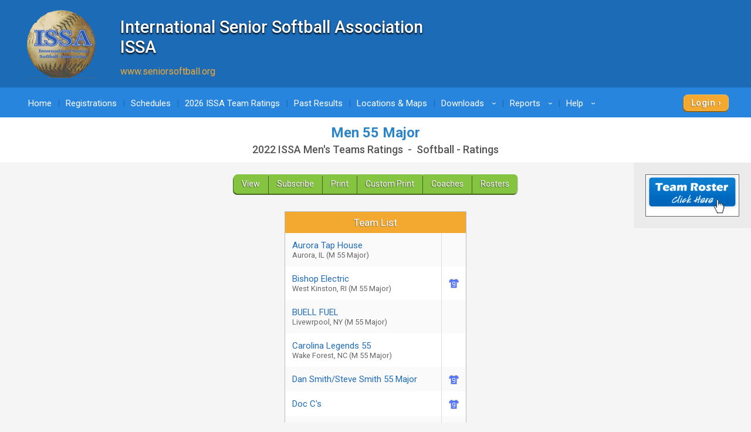

--- FILE ---
content_type: text/html; charset=utf-8
request_url: https://www.google.com/recaptcha/api2/anchor?ar=1&k=6LdtuqgUAAAAAPMNb225nn76u4Z3cxbGtvtQral4&co=aHR0cHM6Ly93d3cucXVpY2tzY29yZXMuY29tOjQ0Mw..&hl=en&v=PoyoqOPhxBO7pBk68S4YbpHZ&size=invisible&anchor-ms=20000&execute-ms=30000&cb=2cpzm6li50hc
body_size: 48669
content:
<!DOCTYPE HTML><html dir="ltr" lang="en"><head><meta http-equiv="Content-Type" content="text/html; charset=UTF-8">
<meta http-equiv="X-UA-Compatible" content="IE=edge">
<title>reCAPTCHA</title>
<style type="text/css">
/* cyrillic-ext */
@font-face {
  font-family: 'Roboto';
  font-style: normal;
  font-weight: 400;
  font-stretch: 100%;
  src: url(//fonts.gstatic.com/s/roboto/v48/KFO7CnqEu92Fr1ME7kSn66aGLdTylUAMa3GUBHMdazTgWw.woff2) format('woff2');
  unicode-range: U+0460-052F, U+1C80-1C8A, U+20B4, U+2DE0-2DFF, U+A640-A69F, U+FE2E-FE2F;
}
/* cyrillic */
@font-face {
  font-family: 'Roboto';
  font-style: normal;
  font-weight: 400;
  font-stretch: 100%;
  src: url(//fonts.gstatic.com/s/roboto/v48/KFO7CnqEu92Fr1ME7kSn66aGLdTylUAMa3iUBHMdazTgWw.woff2) format('woff2');
  unicode-range: U+0301, U+0400-045F, U+0490-0491, U+04B0-04B1, U+2116;
}
/* greek-ext */
@font-face {
  font-family: 'Roboto';
  font-style: normal;
  font-weight: 400;
  font-stretch: 100%;
  src: url(//fonts.gstatic.com/s/roboto/v48/KFO7CnqEu92Fr1ME7kSn66aGLdTylUAMa3CUBHMdazTgWw.woff2) format('woff2');
  unicode-range: U+1F00-1FFF;
}
/* greek */
@font-face {
  font-family: 'Roboto';
  font-style: normal;
  font-weight: 400;
  font-stretch: 100%;
  src: url(//fonts.gstatic.com/s/roboto/v48/KFO7CnqEu92Fr1ME7kSn66aGLdTylUAMa3-UBHMdazTgWw.woff2) format('woff2');
  unicode-range: U+0370-0377, U+037A-037F, U+0384-038A, U+038C, U+038E-03A1, U+03A3-03FF;
}
/* math */
@font-face {
  font-family: 'Roboto';
  font-style: normal;
  font-weight: 400;
  font-stretch: 100%;
  src: url(//fonts.gstatic.com/s/roboto/v48/KFO7CnqEu92Fr1ME7kSn66aGLdTylUAMawCUBHMdazTgWw.woff2) format('woff2');
  unicode-range: U+0302-0303, U+0305, U+0307-0308, U+0310, U+0312, U+0315, U+031A, U+0326-0327, U+032C, U+032F-0330, U+0332-0333, U+0338, U+033A, U+0346, U+034D, U+0391-03A1, U+03A3-03A9, U+03B1-03C9, U+03D1, U+03D5-03D6, U+03F0-03F1, U+03F4-03F5, U+2016-2017, U+2034-2038, U+203C, U+2040, U+2043, U+2047, U+2050, U+2057, U+205F, U+2070-2071, U+2074-208E, U+2090-209C, U+20D0-20DC, U+20E1, U+20E5-20EF, U+2100-2112, U+2114-2115, U+2117-2121, U+2123-214F, U+2190, U+2192, U+2194-21AE, U+21B0-21E5, U+21F1-21F2, U+21F4-2211, U+2213-2214, U+2216-22FF, U+2308-230B, U+2310, U+2319, U+231C-2321, U+2336-237A, U+237C, U+2395, U+239B-23B7, U+23D0, U+23DC-23E1, U+2474-2475, U+25AF, U+25B3, U+25B7, U+25BD, U+25C1, U+25CA, U+25CC, U+25FB, U+266D-266F, U+27C0-27FF, U+2900-2AFF, U+2B0E-2B11, U+2B30-2B4C, U+2BFE, U+3030, U+FF5B, U+FF5D, U+1D400-1D7FF, U+1EE00-1EEFF;
}
/* symbols */
@font-face {
  font-family: 'Roboto';
  font-style: normal;
  font-weight: 400;
  font-stretch: 100%;
  src: url(//fonts.gstatic.com/s/roboto/v48/KFO7CnqEu92Fr1ME7kSn66aGLdTylUAMaxKUBHMdazTgWw.woff2) format('woff2');
  unicode-range: U+0001-000C, U+000E-001F, U+007F-009F, U+20DD-20E0, U+20E2-20E4, U+2150-218F, U+2190, U+2192, U+2194-2199, U+21AF, U+21E6-21F0, U+21F3, U+2218-2219, U+2299, U+22C4-22C6, U+2300-243F, U+2440-244A, U+2460-24FF, U+25A0-27BF, U+2800-28FF, U+2921-2922, U+2981, U+29BF, U+29EB, U+2B00-2BFF, U+4DC0-4DFF, U+FFF9-FFFB, U+10140-1018E, U+10190-1019C, U+101A0, U+101D0-101FD, U+102E0-102FB, U+10E60-10E7E, U+1D2C0-1D2D3, U+1D2E0-1D37F, U+1F000-1F0FF, U+1F100-1F1AD, U+1F1E6-1F1FF, U+1F30D-1F30F, U+1F315, U+1F31C, U+1F31E, U+1F320-1F32C, U+1F336, U+1F378, U+1F37D, U+1F382, U+1F393-1F39F, U+1F3A7-1F3A8, U+1F3AC-1F3AF, U+1F3C2, U+1F3C4-1F3C6, U+1F3CA-1F3CE, U+1F3D4-1F3E0, U+1F3ED, U+1F3F1-1F3F3, U+1F3F5-1F3F7, U+1F408, U+1F415, U+1F41F, U+1F426, U+1F43F, U+1F441-1F442, U+1F444, U+1F446-1F449, U+1F44C-1F44E, U+1F453, U+1F46A, U+1F47D, U+1F4A3, U+1F4B0, U+1F4B3, U+1F4B9, U+1F4BB, U+1F4BF, U+1F4C8-1F4CB, U+1F4D6, U+1F4DA, U+1F4DF, U+1F4E3-1F4E6, U+1F4EA-1F4ED, U+1F4F7, U+1F4F9-1F4FB, U+1F4FD-1F4FE, U+1F503, U+1F507-1F50B, U+1F50D, U+1F512-1F513, U+1F53E-1F54A, U+1F54F-1F5FA, U+1F610, U+1F650-1F67F, U+1F687, U+1F68D, U+1F691, U+1F694, U+1F698, U+1F6AD, U+1F6B2, U+1F6B9-1F6BA, U+1F6BC, U+1F6C6-1F6CF, U+1F6D3-1F6D7, U+1F6E0-1F6EA, U+1F6F0-1F6F3, U+1F6F7-1F6FC, U+1F700-1F7FF, U+1F800-1F80B, U+1F810-1F847, U+1F850-1F859, U+1F860-1F887, U+1F890-1F8AD, U+1F8B0-1F8BB, U+1F8C0-1F8C1, U+1F900-1F90B, U+1F93B, U+1F946, U+1F984, U+1F996, U+1F9E9, U+1FA00-1FA6F, U+1FA70-1FA7C, U+1FA80-1FA89, U+1FA8F-1FAC6, U+1FACE-1FADC, U+1FADF-1FAE9, U+1FAF0-1FAF8, U+1FB00-1FBFF;
}
/* vietnamese */
@font-face {
  font-family: 'Roboto';
  font-style: normal;
  font-weight: 400;
  font-stretch: 100%;
  src: url(//fonts.gstatic.com/s/roboto/v48/KFO7CnqEu92Fr1ME7kSn66aGLdTylUAMa3OUBHMdazTgWw.woff2) format('woff2');
  unicode-range: U+0102-0103, U+0110-0111, U+0128-0129, U+0168-0169, U+01A0-01A1, U+01AF-01B0, U+0300-0301, U+0303-0304, U+0308-0309, U+0323, U+0329, U+1EA0-1EF9, U+20AB;
}
/* latin-ext */
@font-face {
  font-family: 'Roboto';
  font-style: normal;
  font-weight: 400;
  font-stretch: 100%;
  src: url(//fonts.gstatic.com/s/roboto/v48/KFO7CnqEu92Fr1ME7kSn66aGLdTylUAMa3KUBHMdazTgWw.woff2) format('woff2');
  unicode-range: U+0100-02BA, U+02BD-02C5, U+02C7-02CC, U+02CE-02D7, U+02DD-02FF, U+0304, U+0308, U+0329, U+1D00-1DBF, U+1E00-1E9F, U+1EF2-1EFF, U+2020, U+20A0-20AB, U+20AD-20C0, U+2113, U+2C60-2C7F, U+A720-A7FF;
}
/* latin */
@font-face {
  font-family: 'Roboto';
  font-style: normal;
  font-weight: 400;
  font-stretch: 100%;
  src: url(//fonts.gstatic.com/s/roboto/v48/KFO7CnqEu92Fr1ME7kSn66aGLdTylUAMa3yUBHMdazQ.woff2) format('woff2');
  unicode-range: U+0000-00FF, U+0131, U+0152-0153, U+02BB-02BC, U+02C6, U+02DA, U+02DC, U+0304, U+0308, U+0329, U+2000-206F, U+20AC, U+2122, U+2191, U+2193, U+2212, U+2215, U+FEFF, U+FFFD;
}
/* cyrillic-ext */
@font-face {
  font-family: 'Roboto';
  font-style: normal;
  font-weight: 500;
  font-stretch: 100%;
  src: url(//fonts.gstatic.com/s/roboto/v48/KFO7CnqEu92Fr1ME7kSn66aGLdTylUAMa3GUBHMdazTgWw.woff2) format('woff2');
  unicode-range: U+0460-052F, U+1C80-1C8A, U+20B4, U+2DE0-2DFF, U+A640-A69F, U+FE2E-FE2F;
}
/* cyrillic */
@font-face {
  font-family: 'Roboto';
  font-style: normal;
  font-weight: 500;
  font-stretch: 100%;
  src: url(//fonts.gstatic.com/s/roboto/v48/KFO7CnqEu92Fr1ME7kSn66aGLdTylUAMa3iUBHMdazTgWw.woff2) format('woff2');
  unicode-range: U+0301, U+0400-045F, U+0490-0491, U+04B0-04B1, U+2116;
}
/* greek-ext */
@font-face {
  font-family: 'Roboto';
  font-style: normal;
  font-weight: 500;
  font-stretch: 100%;
  src: url(//fonts.gstatic.com/s/roboto/v48/KFO7CnqEu92Fr1ME7kSn66aGLdTylUAMa3CUBHMdazTgWw.woff2) format('woff2');
  unicode-range: U+1F00-1FFF;
}
/* greek */
@font-face {
  font-family: 'Roboto';
  font-style: normal;
  font-weight: 500;
  font-stretch: 100%;
  src: url(//fonts.gstatic.com/s/roboto/v48/KFO7CnqEu92Fr1ME7kSn66aGLdTylUAMa3-UBHMdazTgWw.woff2) format('woff2');
  unicode-range: U+0370-0377, U+037A-037F, U+0384-038A, U+038C, U+038E-03A1, U+03A3-03FF;
}
/* math */
@font-face {
  font-family: 'Roboto';
  font-style: normal;
  font-weight: 500;
  font-stretch: 100%;
  src: url(//fonts.gstatic.com/s/roboto/v48/KFO7CnqEu92Fr1ME7kSn66aGLdTylUAMawCUBHMdazTgWw.woff2) format('woff2');
  unicode-range: U+0302-0303, U+0305, U+0307-0308, U+0310, U+0312, U+0315, U+031A, U+0326-0327, U+032C, U+032F-0330, U+0332-0333, U+0338, U+033A, U+0346, U+034D, U+0391-03A1, U+03A3-03A9, U+03B1-03C9, U+03D1, U+03D5-03D6, U+03F0-03F1, U+03F4-03F5, U+2016-2017, U+2034-2038, U+203C, U+2040, U+2043, U+2047, U+2050, U+2057, U+205F, U+2070-2071, U+2074-208E, U+2090-209C, U+20D0-20DC, U+20E1, U+20E5-20EF, U+2100-2112, U+2114-2115, U+2117-2121, U+2123-214F, U+2190, U+2192, U+2194-21AE, U+21B0-21E5, U+21F1-21F2, U+21F4-2211, U+2213-2214, U+2216-22FF, U+2308-230B, U+2310, U+2319, U+231C-2321, U+2336-237A, U+237C, U+2395, U+239B-23B7, U+23D0, U+23DC-23E1, U+2474-2475, U+25AF, U+25B3, U+25B7, U+25BD, U+25C1, U+25CA, U+25CC, U+25FB, U+266D-266F, U+27C0-27FF, U+2900-2AFF, U+2B0E-2B11, U+2B30-2B4C, U+2BFE, U+3030, U+FF5B, U+FF5D, U+1D400-1D7FF, U+1EE00-1EEFF;
}
/* symbols */
@font-face {
  font-family: 'Roboto';
  font-style: normal;
  font-weight: 500;
  font-stretch: 100%;
  src: url(//fonts.gstatic.com/s/roboto/v48/KFO7CnqEu92Fr1ME7kSn66aGLdTylUAMaxKUBHMdazTgWw.woff2) format('woff2');
  unicode-range: U+0001-000C, U+000E-001F, U+007F-009F, U+20DD-20E0, U+20E2-20E4, U+2150-218F, U+2190, U+2192, U+2194-2199, U+21AF, U+21E6-21F0, U+21F3, U+2218-2219, U+2299, U+22C4-22C6, U+2300-243F, U+2440-244A, U+2460-24FF, U+25A0-27BF, U+2800-28FF, U+2921-2922, U+2981, U+29BF, U+29EB, U+2B00-2BFF, U+4DC0-4DFF, U+FFF9-FFFB, U+10140-1018E, U+10190-1019C, U+101A0, U+101D0-101FD, U+102E0-102FB, U+10E60-10E7E, U+1D2C0-1D2D3, U+1D2E0-1D37F, U+1F000-1F0FF, U+1F100-1F1AD, U+1F1E6-1F1FF, U+1F30D-1F30F, U+1F315, U+1F31C, U+1F31E, U+1F320-1F32C, U+1F336, U+1F378, U+1F37D, U+1F382, U+1F393-1F39F, U+1F3A7-1F3A8, U+1F3AC-1F3AF, U+1F3C2, U+1F3C4-1F3C6, U+1F3CA-1F3CE, U+1F3D4-1F3E0, U+1F3ED, U+1F3F1-1F3F3, U+1F3F5-1F3F7, U+1F408, U+1F415, U+1F41F, U+1F426, U+1F43F, U+1F441-1F442, U+1F444, U+1F446-1F449, U+1F44C-1F44E, U+1F453, U+1F46A, U+1F47D, U+1F4A3, U+1F4B0, U+1F4B3, U+1F4B9, U+1F4BB, U+1F4BF, U+1F4C8-1F4CB, U+1F4D6, U+1F4DA, U+1F4DF, U+1F4E3-1F4E6, U+1F4EA-1F4ED, U+1F4F7, U+1F4F9-1F4FB, U+1F4FD-1F4FE, U+1F503, U+1F507-1F50B, U+1F50D, U+1F512-1F513, U+1F53E-1F54A, U+1F54F-1F5FA, U+1F610, U+1F650-1F67F, U+1F687, U+1F68D, U+1F691, U+1F694, U+1F698, U+1F6AD, U+1F6B2, U+1F6B9-1F6BA, U+1F6BC, U+1F6C6-1F6CF, U+1F6D3-1F6D7, U+1F6E0-1F6EA, U+1F6F0-1F6F3, U+1F6F7-1F6FC, U+1F700-1F7FF, U+1F800-1F80B, U+1F810-1F847, U+1F850-1F859, U+1F860-1F887, U+1F890-1F8AD, U+1F8B0-1F8BB, U+1F8C0-1F8C1, U+1F900-1F90B, U+1F93B, U+1F946, U+1F984, U+1F996, U+1F9E9, U+1FA00-1FA6F, U+1FA70-1FA7C, U+1FA80-1FA89, U+1FA8F-1FAC6, U+1FACE-1FADC, U+1FADF-1FAE9, U+1FAF0-1FAF8, U+1FB00-1FBFF;
}
/* vietnamese */
@font-face {
  font-family: 'Roboto';
  font-style: normal;
  font-weight: 500;
  font-stretch: 100%;
  src: url(//fonts.gstatic.com/s/roboto/v48/KFO7CnqEu92Fr1ME7kSn66aGLdTylUAMa3OUBHMdazTgWw.woff2) format('woff2');
  unicode-range: U+0102-0103, U+0110-0111, U+0128-0129, U+0168-0169, U+01A0-01A1, U+01AF-01B0, U+0300-0301, U+0303-0304, U+0308-0309, U+0323, U+0329, U+1EA0-1EF9, U+20AB;
}
/* latin-ext */
@font-face {
  font-family: 'Roboto';
  font-style: normal;
  font-weight: 500;
  font-stretch: 100%;
  src: url(//fonts.gstatic.com/s/roboto/v48/KFO7CnqEu92Fr1ME7kSn66aGLdTylUAMa3KUBHMdazTgWw.woff2) format('woff2');
  unicode-range: U+0100-02BA, U+02BD-02C5, U+02C7-02CC, U+02CE-02D7, U+02DD-02FF, U+0304, U+0308, U+0329, U+1D00-1DBF, U+1E00-1E9F, U+1EF2-1EFF, U+2020, U+20A0-20AB, U+20AD-20C0, U+2113, U+2C60-2C7F, U+A720-A7FF;
}
/* latin */
@font-face {
  font-family: 'Roboto';
  font-style: normal;
  font-weight: 500;
  font-stretch: 100%;
  src: url(//fonts.gstatic.com/s/roboto/v48/KFO7CnqEu92Fr1ME7kSn66aGLdTylUAMa3yUBHMdazQ.woff2) format('woff2');
  unicode-range: U+0000-00FF, U+0131, U+0152-0153, U+02BB-02BC, U+02C6, U+02DA, U+02DC, U+0304, U+0308, U+0329, U+2000-206F, U+20AC, U+2122, U+2191, U+2193, U+2212, U+2215, U+FEFF, U+FFFD;
}
/* cyrillic-ext */
@font-face {
  font-family: 'Roboto';
  font-style: normal;
  font-weight: 900;
  font-stretch: 100%;
  src: url(//fonts.gstatic.com/s/roboto/v48/KFO7CnqEu92Fr1ME7kSn66aGLdTylUAMa3GUBHMdazTgWw.woff2) format('woff2');
  unicode-range: U+0460-052F, U+1C80-1C8A, U+20B4, U+2DE0-2DFF, U+A640-A69F, U+FE2E-FE2F;
}
/* cyrillic */
@font-face {
  font-family: 'Roboto';
  font-style: normal;
  font-weight: 900;
  font-stretch: 100%;
  src: url(//fonts.gstatic.com/s/roboto/v48/KFO7CnqEu92Fr1ME7kSn66aGLdTylUAMa3iUBHMdazTgWw.woff2) format('woff2');
  unicode-range: U+0301, U+0400-045F, U+0490-0491, U+04B0-04B1, U+2116;
}
/* greek-ext */
@font-face {
  font-family: 'Roboto';
  font-style: normal;
  font-weight: 900;
  font-stretch: 100%;
  src: url(//fonts.gstatic.com/s/roboto/v48/KFO7CnqEu92Fr1ME7kSn66aGLdTylUAMa3CUBHMdazTgWw.woff2) format('woff2');
  unicode-range: U+1F00-1FFF;
}
/* greek */
@font-face {
  font-family: 'Roboto';
  font-style: normal;
  font-weight: 900;
  font-stretch: 100%;
  src: url(//fonts.gstatic.com/s/roboto/v48/KFO7CnqEu92Fr1ME7kSn66aGLdTylUAMa3-UBHMdazTgWw.woff2) format('woff2');
  unicode-range: U+0370-0377, U+037A-037F, U+0384-038A, U+038C, U+038E-03A1, U+03A3-03FF;
}
/* math */
@font-face {
  font-family: 'Roboto';
  font-style: normal;
  font-weight: 900;
  font-stretch: 100%;
  src: url(//fonts.gstatic.com/s/roboto/v48/KFO7CnqEu92Fr1ME7kSn66aGLdTylUAMawCUBHMdazTgWw.woff2) format('woff2');
  unicode-range: U+0302-0303, U+0305, U+0307-0308, U+0310, U+0312, U+0315, U+031A, U+0326-0327, U+032C, U+032F-0330, U+0332-0333, U+0338, U+033A, U+0346, U+034D, U+0391-03A1, U+03A3-03A9, U+03B1-03C9, U+03D1, U+03D5-03D6, U+03F0-03F1, U+03F4-03F5, U+2016-2017, U+2034-2038, U+203C, U+2040, U+2043, U+2047, U+2050, U+2057, U+205F, U+2070-2071, U+2074-208E, U+2090-209C, U+20D0-20DC, U+20E1, U+20E5-20EF, U+2100-2112, U+2114-2115, U+2117-2121, U+2123-214F, U+2190, U+2192, U+2194-21AE, U+21B0-21E5, U+21F1-21F2, U+21F4-2211, U+2213-2214, U+2216-22FF, U+2308-230B, U+2310, U+2319, U+231C-2321, U+2336-237A, U+237C, U+2395, U+239B-23B7, U+23D0, U+23DC-23E1, U+2474-2475, U+25AF, U+25B3, U+25B7, U+25BD, U+25C1, U+25CA, U+25CC, U+25FB, U+266D-266F, U+27C0-27FF, U+2900-2AFF, U+2B0E-2B11, U+2B30-2B4C, U+2BFE, U+3030, U+FF5B, U+FF5D, U+1D400-1D7FF, U+1EE00-1EEFF;
}
/* symbols */
@font-face {
  font-family: 'Roboto';
  font-style: normal;
  font-weight: 900;
  font-stretch: 100%;
  src: url(//fonts.gstatic.com/s/roboto/v48/KFO7CnqEu92Fr1ME7kSn66aGLdTylUAMaxKUBHMdazTgWw.woff2) format('woff2');
  unicode-range: U+0001-000C, U+000E-001F, U+007F-009F, U+20DD-20E0, U+20E2-20E4, U+2150-218F, U+2190, U+2192, U+2194-2199, U+21AF, U+21E6-21F0, U+21F3, U+2218-2219, U+2299, U+22C4-22C6, U+2300-243F, U+2440-244A, U+2460-24FF, U+25A0-27BF, U+2800-28FF, U+2921-2922, U+2981, U+29BF, U+29EB, U+2B00-2BFF, U+4DC0-4DFF, U+FFF9-FFFB, U+10140-1018E, U+10190-1019C, U+101A0, U+101D0-101FD, U+102E0-102FB, U+10E60-10E7E, U+1D2C0-1D2D3, U+1D2E0-1D37F, U+1F000-1F0FF, U+1F100-1F1AD, U+1F1E6-1F1FF, U+1F30D-1F30F, U+1F315, U+1F31C, U+1F31E, U+1F320-1F32C, U+1F336, U+1F378, U+1F37D, U+1F382, U+1F393-1F39F, U+1F3A7-1F3A8, U+1F3AC-1F3AF, U+1F3C2, U+1F3C4-1F3C6, U+1F3CA-1F3CE, U+1F3D4-1F3E0, U+1F3ED, U+1F3F1-1F3F3, U+1F3F5-1F3F7, U+1F408, U+1F415, U+1F41F, U+1F426, U+1F43F, U+1F441-1F442, U+1F444, U+1F446-1F449, U+1F44C-1F44E, U+1F453, U+1F46A, U+1F47D, U+1F4A3, U+1F4B0, U+1F4B3, U+1F4B9, U+1F4BB, U+1F4BF, U+1F4C8-1F4CB, U+1F4D6, U+1F4DA, U+1F4DF, U+1F4E3-1F4E6, U+1F4EA-1F4ED, U+1F4F7, U+1F4F9-1F4FB, U+1F4FD-1F4FE, U+1F503, U+1F507-1F50B, U+1F50D, U+1F512-1F513, U+1F53E-1F54A, U+1F54F-1F5FA, U+1F610, U+1F650-1F67F, U+1F687, U+1F68D, U+1F691, U+1F694, U+1F698, U+1F6AD, U+1F6B2, U+1F6B9-1F6BA, U+1F6BC, U+1F6C6-1F6CF, U+1F6D3-1F6D7, U+1F6E0-1F6EA, U+1F6F0-1F6F3, U+1F6F7-1F6FC, U+1F700-1F7FF, U+1F800-1F80B, U+1F810-1F847, U+1F850-1F859, U+1F860-1F887, U+1F890-1F8AD, U+1F8B0-1F8BB, U+1F8C0-1F8C1, U+1F900-1F90B, U+1F93B, U+1F946, U+1F984, U+1F996, U+1F9E9, U+1FA00-1FA6F, U+1FA70-1FA7C, U+1FA80-1FA89, U+1FA8F-1FAC6, U+1FACE-1FADC, U+1FADF-1FAE9, U+1FAF0-1FAF8, U+1FB00-1FBFF;
}
/* vietnamese */
@font-face {
  font-family: 'Roboto';
  font-style: normal;
  font-weight: 900;
  font-stretch: 100%;
  src: url(//fonts.gstatic.com/s/roboto/v48/KFO7CnqEu92Fr1ME7kSn66aGLdTylUAMa3OUBHMdazTgWw.woff2) format('woff2');
  unicode-range: U+0102-0103, U+0110-0111, U+0128-0129, U+0168-0169, U+01A0-01A1, U+01AF-01B0, U+0300-0301, U+0303-0304, U+0308-0309, U+0323, U+0329, U+1EA0-1EF9, U+20AB;
}
/* latin-ext */
@font-face {
  font-family: 'Roboto';
  font-style: normal;
  font-weight: 900;
  font-stretch: 100%;
  src: url(//fonts.gstatic.com/s/roboto/v48/KFO7CnqEu92Fr1ME7kSn66aGLdTylUAMa3KUBHMdazTgWw.woff2) format('woff2');
  unicode-range: U+0100-02BA, U+02BD-02C5, U+02C7-02CC, U+02CE-02D7, U+02DD-02FF, U+0304, U+0308, U+0329, U+1D00-1DBF, U+1E00-1E9F, U+1EF2-1EFF, U+2020, U+20A0-20AB, U+20AD-20C0, U+2113, U+2C60-2C7F, U+A720-A7FF;
}
/* latin */
@font-face {
  font-family: 'Roboto';
  font-style: normal;
  font-weight: 900;
  font-stretch: 100%;
  src: url(//fonts.gstatic.com/s/roboto/v48/KFO7CnqEu92Fr1ME7kSn66aGLdTylUAMa3yUBHMdazQ.woff2) format('woff2');
  unicode-range: U+0000-00FF, U+0131, U+0152-0153, U+02BB-02BC, U+02C6, U+02DA, U+02DC, U+0304, U+0308, U+0329, U+2000-206F, U+20AC, U+2122, U+2191, U+2193, U+2212, U+2215, U+FEFF, U+FFFD;
}

</style>
<link rel="stylesheet" type="text/css" href="https://www.gstatic.com/recaptcha/releases/PoyoqOPhxBO7pBk68S4YbpHZ/styles__ltr.css">
<script nonce="Rx8JgD2LU_3z1RFNaJhonQ" type="text/javascript">window['__recaptcha_api'] = 'https://www.google.com/recaptcha/api2/';</script>
<script type="text/javascript" src="https://www.gstatic.com/recaptcha/releases/PoyoqOPhxBO7pBk68S4YbpHZ/recaptcha__en.js" nonce="Rx8JgD2LU_3z1RFNaJhonQ">
      
    </script></head>
<body><div id="rc-anchor-alert" class="rc-anchor-alert"></div>
<input type="hidden" id="recaptcha-token" value="[base64]">
<script type="text/javascript" nonce="Rx8JgD2LU_3z1RFNaJhonQ">
      recaptcha.anchor.Main.init("[\x22ainput\x22,[\x22bgdata\x22,\x22\x22,\[base64]/[base64]/[base64]/KE4oMTI0LHYsdi5HKSxMWihsLHYpKTpOKDEyNCx2LGwpLFYpLHYpLFQpKSxGKDE3MSx2KX0scjc9ZnVuY3Rpb24obCl7cmV0dXJuIGx9LEM9ZnVuY3Rpb24obCxWLHYpe04odixsLFYpLFZbYWtdPTI3OTZ9LG49ZnVuY3Rpb24obCxWKXtWLlg9KChWLlg/[base64]/[base64]/[base64]/[base64]/[base64]/[base64]/[base64]/[base64]/[base64]/[base64]/[base64]\\u003d\x22,\[base64]\x22,\[base64]/CqxpMBMKJacK9SsKUXMKRw6J0QsKUZVFuwrdoI8KOw6HDmgkMPFtheXo8w5TDsMKQw4YueMOhLg8aUQxgcsKPI0tSGT9dBS1RwpQ+e8Odw7cgwoXCpcONwqxbZT5FCcKOw5h1woPDpcO2TcOPecOlw5/CtcKnP1g6wqPCp8KCB8Kgd8KqwovCssOaw4pSSWswVMOIRRtVP0Qjw5bCoMKreEBpVnNtC8K9wpx0w7l8w5YOwpw/w6PCu3oqBcO7w54dVMOYwq/DmAIEw7/Dl3jCj8Kmd0rCucOQVTg9w75uw512w4paV8KJb8OnK2zChcO5H8KgZTIVeMORwrY5w4lLL8OsQHopwpXCnHwyCcKLLEvDmmvDsMKdw7nColNdbMKXH8K9KATDl8OSPRXClcObX0jCj8KNSUHDmMKcKw3ClhfDlzrCnQvDnUnDhiEhwoPCmMO/RcKYw6ojwoRfwpjCvMKBGFFJIRdZwoPDhMK5w7wcwobCnXLCgBEkOFrCisK4dADDt8KpPFzDu8KgUUvDkRLDjsOWBRzCvRnDpMKYwr1ufMOnPE9pw7VnwovCjcK7w7Z2CzM2w6HDrsKgCcOVwprDtcOMw7t3wr0VLRRIGB/DjsKVX3jDj8OVwrLCmGrCmBPCuMKiL8K7w5FWwpbCuWh7NTwWw7zCkCPDmMKkw4bCjHQCwokLw6FKZsOGwpbDvMOnGcKjwp1Gw59iw5ApR1d0OR3Cjl7DuHLDt8O1J8K/GSYpw7J3OMOXYRdVw6jDo8KESFPCucKXF2tvVsKSbsOYKkHDnXMIw4hRGGzDhyMkCWTCkMKmDMOVw7zDjEsgw6Eow4Ecwp3DjSMLwr/DsMO7w7BMwrrDs8KQw7oVSMOMwqDDuCEXUsK8LMOrPRMPw7JXbyHDlcKGYsKPw7MeQcKTVUTDtVDCpcK3wo/CgcKwwp1PPMKiacK1wpDDusK/w4l+w5PDgDzCtcKswqwsUittFg4HwrrCq8KZZcOKSsKxNRbCgzzCpsKFw4wVwps9NcOsWythw7nChMKYUmhKUiPClcKbMmnDh0B+ScOgEsKlfxstwo/DpcOfwrnDqx0cVMOaw4/CnsKcw60cw4xkw5hhwqHDg8O/YMO8NMOgw5UIwo46A8KvJ0ouw4jCuxk0w6DCpT8Nwq/DhHbCtEkcw4DCrsOhwo1uAzPDtMOowrEfOcO7YcK4w4A/K8OaPGsJaH3DqMKsBMO1EsOMGDJxUMOnGsK0aFRNGhbDgMKxw7JxRsOqbnIuPkRPw6zClcO9Wl3DlQLDtCzChT3Co8OrwpYcM8O7wrTCuRbDgMOKYwTDgWEsSFFDbcKcRsKXdh/DlQ92w7s+OyjCtMKTwonCpsOsDSoow7zCqG5iQw3ClsOkwo7ClcOvw6jDvcKhw4PDssOAwp1+Q0/Cq8KWNkgSJsOKw7Ysw5vDg8O/[base64]/CiMK6woB9V8KAQAElw6bCv8Oywp3Cpi4xCDEKHcK3NnDCvcKRWgnDq8KYw4TDkMKFw67Cg8O1UsO6w5PDnsO/V8KeA8OSwokxUWTCgzoSWcKqw63ClcK2VcO/BsOxwqcQVx/CmhbDnBFzIAlqcyppHQcowrA/w59XwqHDjsKbI8KRw7LDo0cxBXMkAMKnewLCvsK0w4DDvMOjVHbCicOyN3fDicKCC3vDvSNIwovCqnYmwonDujJnCijDi8O2SCsYLQlZwojDgENPFg8dwp5WFcOswqsMcMK+wosHw5kLUMOcwr/DlngYwrnDm2jChMKzU2fDosOnVcOFRMOZwqTDu8KLDkgsw5/DnCR5GcKvwpIKdx3DrxUew41hY3prwqHDnjZ4wovDvsKdc8KVwqHDnxnDiUF+w5jDrCwvLmN9QkfDghIgEsOOcFjDtMO2w5cLeRVhw64ew7scVU3CjMO+D0hKLzIHwo/Cl8KrG3DCr3fDoWYbVsOrd8KzwpsTwoHCmcOZwoXChsOaw4MuEMK7wrFqOMK6wrLCi1rCh8O4woXCsEYRw4XCo0bCnzrCo8O5Wx/DgENsw43CqiYSw4/DmsKvw7DDpRvCjcO+w7J0wpvDrn3CpcKWDQ0Pw4rDpg7Dj8KQfcK1YcOjHwLClXpLTsK4X8OHJDTClsOuw4FMBFTDjWgDb8Kiw4LDqMKzNMOgFMOCPcKcw7rCiXfDkirDpMKWTsKvwqRowr3DtDReX2XDjTPCjnx/WnFjwqrDuXDCicOMFBHCh8KLbsK/UsKKUknCoMKMwoHDmsKKIC3CjE/DkmE4w5LCi8K1w7DCosK/[base64]/[base64]/CtsKye8Kaw6jDkcOceMOGw7d5NsOaDEfCqGHDsDfCkcKTwpfCjisbwpBPDMKjKcKCNMKgHsOLcyXDmMOLwqIqKx7DgSxOw5jCqiJcw51lbiRsw6gMwoZ1w5LDh8ObUsK5aT4Vw5YoDsKowqrChMOlcWrCqzsYw5kzw5vDncKbHm/DlsOoW3DDlcKCwoDChMOIw7jCi8KjXMKUJkHDiMKMNsK+wpIeTQfDscOAwrUlZMKRwqHDgBYlb8OMWcKGwpvCgsKWEyHCisOwMsKjw7bDnCTDmgPDl8OyEgIEwofDl8OQQTsJwpxgwokATcOdwqhMI8KJwpLDoy/DmR0+HsKPw4DCrTxQw4TCoCZjw55Lw7I5w7cgK0TCjxvCnWHDgMOJecKpNMK/w4TCjsKowrEsw5XDgsK5FcOMw4R0w7FpZws7I0s6wr7Cj8KgBhvDs8KkCcK0FcKkP27CnsOvwqzCtF4qbH7DhcKqB8KPwpUuTG3Dsxt6w4LDsjrCiCLDkMOUa8OmdHDDoxzCkhXDsMOhw4bCmcOKwoDDoTw2wo/DtcK2LsOfw79YXMK+QcKmw6IbBsOOwoxMQsKow77CuBwMeTjCrMOjYClxw4hnw4PDg8KZA8KQwp53w47CicOTI3xaEcK3GcK7wrXCiWrDu8KSwrXCscKsIcO6wqzCh8KuBA/DvsKYKcOXw5RfDQxaAMONw7QlIcOSwoXDoAvDtMKRQxPDonzDu8KLPsK9w7jDgcKnw4oQw4NYw4YCw6cnwpbDq1dkw7HDpcKLb2EMwpoxwrU7w5Y7w7teNsO/wpnCrnlBG8KPA8Oow4/Di8KdZwzCpw/[base64]/Cr3NJTMODB8OgRlFGORbCi0Q1w6I5wqjDthUVwrUJwog4Kk3CqMKKwqTDmsONVcOaOsO8S3XDrHvCs0/Co8KvKlvCncKFIhwGwprCjVfCm8K0wpvDszzCin8OwqxeU8ObYFEfwrUtOXnCo8Kiw6NTw78/[base64]/[base64]/Dq8O2w6LClxV7wpUBw5PDk8OgwqPCqXh2dTrDjEHCu8KpJMKpNQhCCQgfWsKJwqNIwpDCjHkrw6lbwoFDKRdow54zFyvCkGbDhiR/wp9tw5LCnsK/Q8KjBSkawpjCl8KXBjhbw7sHw7IuJDLCtcOawoYNScOnwq/DthZmE8OUwrTDvmtTwptsE8OHTXTCinrCpMONw4B9w6LCk8KiwqnCncKBaFbDrMOBwrcbGMKDw4zDv14PwoYwFwAjwp50wq3DncOpTAwiw65Ewq3Dg8KiN8Krw75Rw4cqIsK/woQow4bCkTV6eyhVw4wpw6rCosK4wqPCuzN1wqlsw5fDp1bCvsOYwpIHEsOUEyfDlEoIb1LDgMO9CMKUw6U7d0PCjTE0V8O0w7DCu8Kdw67Cq8KawrvCrcOzLgrCncKDb8Kewo3CihZYCMOew4HCvcKEwqTCvk3DkMOAOhN4OsOoFMKuUA9gUMOhOB3Co8K7FhY/w6EHWm1XwofCm8Oqw47DqsKGYyBDwrAtwpUhw5TDsQQDwrNRwrHCh8OvZMKqwo/CumLCm8O2DCMvJ8Ksw6/CtCcrezHCh3fDlQ8Rwo/DvMKnOSHDtARtP8OWwrjCr1bDs8OTw4FawoxEJmcDJH1Yw57CqsKhwolsNEnDihnDt8OOw6LDjg7DtsO6DSDDjMOzGcKiUMK7woDCpwrCh8K7w6rCnSLDj8O9w6nDuMOfw7Rnw5MDf8O1bXTCnMOGwoXCk2rClsO/[base64]/aF8TU8OJw71KCsKHJcKvw60INcKMw4HDrcKNwqF4XH8ieCx6wpXDjTwbHcKIWVzDicObGEnDiCrCg8Ohw5w9wr3DqcOfwrRGXcOVw78gwpjDoTnCsMObwqhIV8OncEHCmsOpfF5TwrtnGnXDrsOPwqvCj8OwwrFfcsKmGngYw68+w6law5DDpz8NK8Ofwo/DssKlwrnDg8OKwojDpR5PwofCjsORw5ZnBcKkwqlww5/Ds0jCqMKTwozCjF8Mw79PwonCgQ/CusKMwoB8PMOawpfDoMOvX1/CiTlvwozCvHN7SsOCwpg6SUbCjsK5dmPCqMOed8KLGsO2JsOtBVLCg8K4wrHCgcK4woHCvS5QwrN+w5tMw4IwV8Oyw6R0BknDl8OTWkHDuT8hL18NYlXCocKOwp/[base64]/w5bCg8K8w7hnRVbCm2hzw5RawqjDvcK8eRsawpvCokArLCoMw6fDoMKDVMOMw4/DqMK0wrLDt8KAwqcJwoJbHUV7R8Oaw73DoAcZw4HDt8KtTcKEw4HDvcKiwqfDgMOZwrvDocO1wp3CoxbCjWPClMKcwpslccOwwpp3M3nDkQ4IORTDo8O3XMKSQcOSw7zDlhN1dsKrclnDlMKxecOLwqxsw51/wqtgYcK6woZTfMO6UCh5w6lSw7rDpRLDi1xucVTCk2nDkylKw44/wpnCjF9Qw5jCmMKgwoUfVFjDoEvCsMO3F3HCicOUwrY7asOZwqXDgSEkw5IzwrvCq8Olw5sOw4RlfFbDhTYiwpdNw6rDlMOZJ2DChncTYmfCo8Owwp08wqTChRbDtsKyw7vCmsKFIX4Iwq5Cw51wNMK9QsKSwp7DvcO7wrvCscKLw4M8bx/ChFtxcXZ5w5ZjAMK1w5VSw6piw53Dv8KMTsOCGi7CtkTDgWTCgMOEYl42w7jCq8Otd3zDo0U0wqXCqsKow5DCuU4cwpolHT7DocOMw4REwp9Ww5kIwpbCs2jDqMOVXHvDh3Y9RzbDmcOpwqrCtsODNQgjw7jDksKuwphOwpNAw5VdCWTCo0/Du8OTw6TDosKEwq8Pw4/CnETCrx1Fw6bCuMKIVkBCw40dw6bCm1YFasOYYsOpTcOGc8Ouwr/DhyTDqcOuw57CrVURF8KMJMO/[base64]/[base64]/WSN6w7MewrYgwqDDswXCrl1sMHZQwpnDlhNFw6vDosOkw4zDkCsHGMKgw6Alw6vCvMOQZ8KENQjCogPCtHXDqSwnw4Ucwp3DuiAdbsOpd8O4LsKxw7lJH0BJLT/[base64]/Cg1F9wp8jHGB0N0fCjMKUw4YRc8Kfw4HDpsOSwpVmVyNQFcOiw7ddw6l9JxgmeETClcKoHHfDjMOKw50cBBjDkMKow6nChEXDkhvDp8KMQnXDjg4JKGrCtsO/w4PCrcKMY8OXO1x3wrcIwqXCiMOkw4fDvzY3V1RIIBFDw6Rjwqwhwo86BcKMw5VswrAtw4PDhcO3MMOFGRtyHjXDiMOXwpAlM8KpwqMJQMKnw6dWFMObD8OUL8O2AMOiwpXDgTzDgcKUVHh2csONw4Qgw7vCsUl/RsKKwqUPKh3CgAYsPgNIZxvDv8KHw4/DlFbCrcKdwpw/w4YBwq4yccKLwo05w583w4jDj1h6J8Kzw6k0w6E9wqrCimgxO1LDscOtWwMvw5PCssO4wq7Ci33DgcKcK0YpLkNowoQjwp7DuDPCnGxEwpxJUm7CpcK1aMOOX8K8wrvCrcK1w5rChR/[base64]/CjG/[base64]/BSrCkVMIcGwTR8O8IsKXwqwnEHbDjA7CsXHDs8ODwpTDuBtWwqzDvirCoQXCp8KhT8O2UcKxwrrDmcOMX8Kcw67DgcK/BcK0w4ZlwpsJL8K1NcKrWcOGw4AAR1/DhcOvw5nCtWASUB3Ci8KudMKDwrR/CcOnw4PDvsOjwrLCjcKswp3CsC7CicKqScKYAMO+A8ORwoIsScOXwoU3wq1Fw6YXCjbDpsKrHsKCLyPCn8Kpw7zDigwrwqovc3cOw6PChhLDosK0woo5wrM7SV7CocOdPsODVAl3IMKNw67DjWfCgXnDrMKKVcKYwrpRw5TDvX89w7oCwqnDm8OwbDkZwodNWcK/HMOqKzxnw63Dr8OpZiJvwr3Cvm0sw7poGMKnwqYewqdIwqA/[base64]/CnMKFwqNzAcOFCjHCrcK/wonDrcOLwpDCvwPCiHU6GhY1w5rDhsO8MsK7KU9RB8O8w65Yw77Dq8OUwrDDhsKNwqvDq8OOJXfCj1YBwpxWw7TDicKcJDXCnzl0woYCw6jDs8Oqw7/CrVwzwonCoBkNwpp3JXvDjsKtwr7DlcO7Eh9nVHdrworCtMOofHLCpx9Pw4bCuGB6woPDnMOTRHTCoDPCrU3CgA/Ct8KIXcKLwqYuPMKiZ8Ofw5sWWMKMwpBiEcKGw7x4XCrDlMKqYMOFw55+wqRtKcKiwqHCuMO4wojCnMOaWghbXV1cwp8FWU3Dpl5/w4PClUApcEfDqMKkHRQ0MG/DusOTw7EFwqPDqEnDh2/[base64]/[base64]/CvMK1wqtWciLCqi5uwppjw4cdA8KVwovDvRFQHMKaw6t3wrzCjh/CicOeSsKZM8ONXmHDgUzDv8Ocw67Cg0kMf8O0w6rCscOUKm/DnMOJwpkswpbDuMObT8KRw4zCtsOww6fCjMOPwoPCvsKWfcKPw6rDh107JHHClMOkw6jDtMKGVgsdF8KNQG57wqUWw5jDnsO2wofCjVnDvEoKw5p3CMKPK8O2RsKowo4/[base64]/CgcKmwqzCtsKAwojDoWtuw47DkktXw5xiRU97M8O1W8KiZ8Oiwp3CpsO2wo/Cn8KrXEgiw7caLMOBwrjClU8VUMOYY8KkVcOYwr7CqMOmwq7Dqyc4FMK6asKmHzoIwqbDvMOKK8KGO8KTPGNBw4vCih10BCorw6vCgknDosOzw73Dh1vDpcOXLwLCiMKaPsKFwrDCqHprbMKZDcO6JcK5NsK/wqXDglnCmMOTTCQIwqt1KcOlPUgwLMKZFsO9w6LDh8K5w4zCnsOhEcKNXQgCw73CjMKLwqttwpnDvWfCl8OmwpnCsVzClxXDj2srw6LCgkB3w5vCpAjDsEBewoTDl0HDucOQaH/[base64]/[base64]/[base64]/CuHHCnVkvW3A5w6FiD23DssKow75IbC1FfGsYwptWw5M/DsKtQRxbwqAhwr9iRCHCuMO+woVMw4nDgF1sGsOkek1mSsO9w7bDp8OgJ8K+OsO8RcKAw7AbDCtowqdjGkLCnzHChsK5w7Edwp0CwqUjKWHCqcKkfCU8wpPCh8KHwok0wo/DvcOJw5kbTgE/w5BCw5/CrcOjWcOPwq1qbMKxw6AUJMOFw4QUbjDCm0PCgCHCgsKacMO5w7jDiSF4w4hJw4AwwpEew6B+w4Fowpciwp7CjE/[base64]/CnAYYw73DgTdCBsKkYsKIwrPCgARxwovCjVnCtm7DvGvCqnbDuxnCnMKKwrEhccKtUEHCqCjCk8Opc8OpckXCoF/Chl/CrAzDm8O8ehNVw6cGw5TCuMKHwrfCt0nCmMOTw5PCocOGKAHClyTDj8OXAMKLLMOVcsO5I8KGw5LDm8KCw7FnZhrCt37Cv8KbEMKLwqbCuMOaJlslVMOlw6ZBLFovwqpeKUvCrsOeOcKVwqcUSMKvw7otw7LDkcKWw6rDlsOTwrnDqsOQSkXCgAU/w7PDhDbCt3vCm8KjBsOMwoAqIMKuwpErc8OCw7opfGEGwoxHwrDCicKlw6vDqsODXjkHa8OCw7jClV/Ck8OmZMK4wo3DrcOmw5bCrjbDvcK9w45EJ8KIBV0DJsOjCVXCkH0SSMK5G8KuwrNrE8ORwqvCswMIDlgtw5YGwovDtcO2wpHCi8KWSR4YF8KOwqMHwr/CpgRjZMKlwrLCjcORJwdyT8Oqw6pYwqPCtMOOClzClx/Cs8Kmw4kpw7nDu8KFA8KyLx/DmMO+PnXCocOjw6jCs8K2wp5nw7HDgcKPFcKpF8KHZ1jDksKNd8Kcwo4QWi9Hw6LDsMOQIG8ZGcOAw60owqDDvMOREMOZwrBrw7cBZEMVw7RLw6RuCW9Yw7wDw43ChsOCwqPDlsO7Dk7CuVLDucOQwo4Vw451w5kIw6Y7wrl/wp/Dm8KgPsKATcK3VUYLw5HCn8Kjw6nDucK4woB8w6vCpcOVdQ0mCMKQCcOFPXkQwpTDpcO2K8OhczwOw4nCk2/CpjZXJsK2TQFMwoLCm8Obw67Dh1xmwqIbwqvCqUbCrxnCg8O0wrbCnVpKYMKvwobCrlPCvzI+wrx8w6DDtMK/Kh93wpsPwoHDs8Ocw7pFIHPDvsOzKcOPEMK+O0whSyIwGMOsw7kaLC/CpMKoZcKrS8Krwp7CosO7wrVvH8KsEMKGG0BQU8KFecKHPsKAw4MXHcORw7XDosOdXFHDknnDgsKuDsKjwqA3w4TDr8Ktw4vCjcK3UmHDgsKiIUDDmsK0w7zCj8KFB0LCu8KuVcKrwr5ww7jCucKxEijCmGElRsOCwobDvRvCvTgESTjCtcKPYG/CoCfCuMOXN3EMEWDDtTzCmMKeYg/DimTDr8OUdMKAwoMfw7LCgcKJwodlw5rDtxNlwo/Cph7CjDrDucOJw4UcWhLCm8Kiw5rCqRPDpMKMC8O9wrNLEsKdKDLCj8KgwqPCr3LDp2w5wodtIV8ERHcmwosqwoHCnHN0IsOkw6dEe8Ohw5/Dl8Orw6fDgywew7ssw48GwqxOTgvChC0yKcOxwqHDjjHDsyNPNkjCrcO/HMOgw6/Do3rDs1Vyw4hOwoTClDfCqxrCt8KHTcO2w49vfVzDl8OkSsKMN8OTAsOXQsOJTMOhw7/CqgR9w41eI005woR5wqQwDFsMJMKFA8O4w7LDqcOvcWrCkCZ6JA7DkDDCmmLCocKiTMKpUFvDv19bScK1wpXDmsObw5ZuSH1Nw4UEQQjCrERJwpNzw51/[base64]/DoAHClMKmWmzCuD3Cj8KDKzRMUSQAYsKuwrR+wp1UPgPDsUREw6fCqHVkwoDCuQ/DrsOhZSRswoEWU3Ykw4pTa8KKacKow6FpP8O7GjjCkn1jNDfDpcOhI8KRWHI/ViLDnMOxLW7Cnm3CvHzDm3xnwprDvcOsPsOQw5TDmcOJw4PCg1Asw7PDpy/DmATDnAFhw7gsw6nDrsO/w67Ds8OjTMKsw7nDgcOFwoHDplBacgjCqcKjG8OFw4VSVmQjw51VCkbDjsOmw6zDvsOwaFvDmhrDtmzCvsOEw7geUgXDnsONw753w5zDiwQIIcKtw4kyAAfDoFZBwrXDucOnf8KRbMKbw6pCfcOQw5PCtMKnw5ppMcKJw6jDp1t/ZMKtw6bDilPCm8KKcnJOecKDP8Kww41FPcKJwoYOfl4jwrEHwoc+w6fCpRvDtMOdGHIhwpc/w4QCwqA1w6NfNMKEE8KkbcO5wr48w4gbwqTDvm1awpJvw7XClyHCgzAoVBFDw7h2KMKuwrXCusOhwrXDhcK7w6Uywp1iw5Vpw4g4w5PCiH/[base64]/[base64]/w5crEcOpw6sKAh7DjMO3wqcMdXcdwrPClHs3KVhawqZodMO6TsO0FiFTfMOHegfDoEnCiQEGJAlzdcOEw5PCu2lXwrsDIhF3woZ5WBzCqgvDgsKTbF8eNcOWA8OAw543woLCs8OzfCo8w6rCun5IwoQ7BsOTTSgdRVU8ZcKiwpjDg8K9wpvDicO/w5lXw4dXSi3Cp8KGVUTDjCsFw6E4QMKTwq/[base64]/[base64]/DtjPCrAzDthzCp8ObwpbCtcOTaQoUVMO1w7PDiMOPw6vCusOMADrClUvDvcO/fsOHw71AwrzCu8OnwqJcwqp9fzAvw5nCusOIA8Okw6hqwqnDv1vCpxTCkMOmw4LDvsO8fcOBwrQ0worDqMO1wp5Tw4LDvSjDmkvDt04YwoLCuEbCiiJidsKlbcO7w753wo7Dk8O+F8OhKnlKKcOnw7jDmMK8w4vCs8OPw7jCvcOAA8KcVR/ChmHDocOTwojCqsKmw7HCi8KLFsODw4I1SFpnLnjDisOEMcOEw7ZhwqUMw6XCh8K4w5E4wpzDmsKzUMOMw7h/w4phSMKjbSTDuHrCsW8UwrbCmsKdTyPCsUIGbW/Cm8KIZMOWwpddw6bDn8OzOwhXIsOBC2ZmTMO+e2XDpmZDw6/CsE9GwpDClRnCmycew74nwoHDp8OewqPDhBEGU8OERMKzTQxBViPCmU3Ck8K1wrDDkgtHw6rDkMKsBcKJGsOye8K4w6rCmmzDpsKZw7Fzw780wp/CuAnDuB9rPsOGw4LClcOVwqEUYsOgwobCt8ObNBXDnxzDtCbDrFYMdFLDm8Omwpx3KWDDg3VyNEN4wo5Xw7PCpThLaMOHw5whJ8KnSGlww5hmMsOKw4YuwpYLOF4RZMOKwpV5ZnjDlMK0JsKEw4cYWMOowqsmLXLDs2vDjB/DqDTChEkaw68rHsOUwpo+w7IHQG3CqsO/VcK5w6LDl2HDsgsiw7DDrmbDg33CvMOdw4bCkTMMU1XDr8OrwpNkwoxyIMK3HW/[base64]/DucKdw7PDoCA4e8O4TMOyM2rDlkHDiD3DlcKCbDXCqUVnwqJSw5LCgMOgCXdOwppjw5jCum/[base64]/ClBzDkMKQwoFRw5bDhiBRw5x+I0rDrcKAwrjCoTQZQsOnQcKZNxlhOknDgcKdw5HCisKywrMJw5XDmsOTSDs2wrnCh1XCgcKBwrwDEMK7woLDt8KEMSHDjMKESi7Dmzglw7vDkBsbw51gwrEuw54Aw4bDhMKaFcKTwrR3ajFhbsO0w4oWwrwfdSceBQzDjA/Co29tw5vDtz9qMEw8w5dYw43Ds8O5C8KXw53Cp8OoM8O7MsOBwrQhw6jDhmtwwp9TwppPCMOjw6LCtcOJR0HCicOgwoZdPMOWw7zCqsODCsO7wohYbT7Dr0w/[base64]/w6ciHynCnsODw5XDuWXDlcOdwp9ew5TCt8O+OMOVwroIw4nDn8KXScK9EMOcw57DrBfDk8OSdcKnwo9Ww5QwO8Oow5kSw6d0w57CgVPDkWzDm1tCXsKNEcKhCsKYwq8JWWBVBcKUcXHCrHphHcK5wpphBxQawp/DsnHDl8K3RcKywqXDtXvDu8Osw7zClG4hw73CikbDgMKow6pUYsKjL8O2w4zCrmdYJ8Oew7h/KMOiw4VCwqFYIm5cwqLCicOswp8qVcKHwofCs3dlRcOMwrYJL8Ojw6IJKMKhw4TDk2vCvcKXSsO1EUHDrjUXw7PDvx/[base64]/Dr8KrwptrQm/[base64]/[base64]/[base64]/Dg0rDkzwxwqYLw57Cik/Cn8O6wrltWSRPIcObw7vCn1www7bDqMKdWArCmcOyQMKzw7RVwq3DsTkZSTgAHW/Crx1SPMObwqIdw4hLw59zwrrCn8Kew6NAVk8nGMKgw4wSK8KHfsOyKzLDpVkkw6DClVfDqMKeeEnDvcOJwq7CrwM/wpjDg8K7WsO6wq/[base64]/wodww7bCnMOAw7LCpMKvH8OUw4nCjEkFw5cLw6M9D8OcEcKwwr5qfcONw55kwp8lfMOdwogDFyvCjsOtwpAqw4cFQsKifcORwrrCj8OAVBl5bgvCqwfCnwTDucKRfsO5wr7Cn8OcJgwlWT/CtQYuJwFwPsKww4gqwrgbF3FaGsOMwpked8KjwpN7bsOew586wqjCkHzCpUBXSMKpwrbDrcOjw6vDu8K/[base64]/w73Ct15wwrXCsMKBSlBva21BeBs7w5/Ds8OKwpsbw6/CiErDucKuHMKSMhfDs8KPe8K2wr7CqQfCo8Oyd8KvUEfCrCbDjMOUEi/Dng/DrcKUc8KdK1YjTlpUAFXCocKIw5gmwrEhYzFIwqTCmsK6w4PCsMOsw6fCqAcbC8O3by/DrgBow4HCv8O9EcOzwofCth3DqsK+wpN5TsK3wonCssO/SRwDScKRw6/Cp2A3bVtywo/Dp8K4w7Y7JBnCsMK3w6LDhsK2wpLChTAjw5Ruw7PDuzTDlMO5blNOPEk5w6lBO8KXw7ZoYlzDjsKRwpvDvnY/OcKOHsKZw50Gw4prC8K3MFjDmgAeZsOmw7h1wr8kTF9Iwp0cb3DCsWnDlcOBw7kSAsO6clfDp8KxwpHChxTDqsOow5DCqcKsZ8OROBTCssK5w4TDnx8tYDjDtH7CmmDDpcKgegZHYcOPYcOkLlZ7Mg97w5x9SzfDgVJBD1x5AcObAD3DjMOCw4LDom42U8Ogb3/Dvj/[base64]/Q31AR3LDvWx3woTCnwTCi8OxGRUBw7YmA2d9w4XCpMOEC2bCs2cWecOuIMKZI8KiTsOcwo1QwpnCmDgfFDfDnT7DmFfCh0NqTsK/w7luL8OXMmgIwpTDn8KXEndrVcO0CMKNw5HCqAzCrCg0NltbwrLCgUfDmWfDgFZRIhV2w4fCkGPDj8OQw70Bw5VNX1ZSw54CFkVQK8OUw58Tw4URw4txwrLDvcOEw6zDkkXDti/DmcOVN38saETCtMOqwqLCumrDtQF4Wg7CjMO+ecOCwrFRYsK/wqjDi8OhE8OudsOCwr41w4RAw5JqwpbClXLCoEUSUcKvw50iw7MQdlNEwoU7wp3DocKgw6bDsE9iUsK/w4fCtjMXwrrDuMOrd8OvSF3CiXHDk2HCisK3UGXDssOTK8OGw4ZIDhUUYVLDuMO/ZG3Dp1k9fxd4CgjCjVPDlsKHJ8OXHsKlRH/[base64]/DpMOfMMKmwrgbw4fDiDvDsVFQBFweLSbDgMKtFXHCvMOlGsKBFDhnLcK8w4RXbMKsw69uw5nCljDCl8K/[base64]/CssOpZcKTwrzDjHvDgMK3asKOD0ZRSBgdI8KDwrfCuHHCgMOHKsOUwpLCmzzDo8KIwo83wrsnw6YLGMKiKwTDj8KXw73Cg8Onw6cfw6sILR/DrVMoXcKNw4/CuWTDpMOoLcO4ZcKtw5t7wqfDsQzDjXB6E8KwXcOjIUptMsKZccOewr46KMO1fnfDjcK7w6PDg8KMTUnDkVYSYcKcLX/[base64]/CqwYpw6A+w5fCjlLCrhrDv8OBw7FACsOHw43Cth0HK8OCw5Qgw5NHc8KzaMKCw70ycDYkwogdwoVGGhB7w7Mpw6pMwpAPw7wQFDMbXwluw5cGID9bPcOxbkzDhXxxOUFlw5FpYcKbd3rDpFPDnGx4eE/Di8KQwrJGZnTCi3zCjnTCiMOFPMOgScOYwrF8CMK/[base64]/IMKQHsKww5bDusKbwo/Ct8OZw6xJb8KKwowtLSYCwoLCr8O/[base64]/Do8K5VcOhwql6MCA3JMKDwoTDrTrDn2tEB8Klw5bCrMOww5zDlcKrOcO+w5/DjwrCpsKiworCuXApCsO0wo9gwr43wqVpwpUxwqx5wqEpB0NJSsKJYcK6w4JWIMKJwozDrcKGw4nDkMKmAcKeKxjDvcOYcXR8I8OUIWfDocKiP8O3BgIjOMKTPSYSw6XDlGQDSMKLw6Byw6/[base64]/[base64]/[base64]/DpMKpOwsBSi7Dri3DisKfY2gAQ8KpasKjw6XDhMOKb8KZw6sMZsKZwqNHDcOxw5LDoTxSwonDncKNS8O/w58ywqN7w4/Cu8OcScKSw5Aaw5DDtsOeP1LDiwp1w5vCiMOEYSvCmCTCiMOESsOyBDHDhcKuR8OFBCo+wpA9D8KFZXg1wqs6WR0Ewq04wp9GCcKgGcOrw5FCE1TDpwfCp0YCwq/Di8KhwolKWMKKwonCsiDCryXCnCVAFcKqw7LCvjLCkcOSD8O2EMKuw7cywoZOeWNdKkjDpMO7Gi7Dg8Oyw5bCl8OWJlcHasK/[base64]/GsO3A8KawpzDo8OSwppvFMOgwphUSWbDjcKIHDXCjxFBL0DDp8KOwpbCssKOwqBWwr3DrcK3w6lmwrgPw4gQwozChHkQwrg0wpktwq0bJcKAK8K/[base64]/V1rClg4Lw4ETWAnDlcOiKcK3ZcK7wo9bw63Do2VOw6/CtMK+ZsOVDivDnsKcwpJcWBrClMKMZWJywqsMK8Oew7g6wpPCrSzCoTHCqSLDqsO5OsK+wpvDrwfDkcKBw6/Ck1RmLMK5JsK8w6fDrnPDrsKpRcKtw5XDisKZOlxRwr7CoVXDlSzDiURiV8O7WnlRP8Kvwp3Cj8K5ZkrChCXDjgzCicKAw6Ewwrkbf8OAw5bDq8OKwrUHwrBoO8OnA2pBwpkUWkfDjcOWfcO5w7PCl3wUPgzDiRfDisK3w4TCmMOnw7/[base64]/CUt8QFDCisOcYAVaWAhxw4HCq8OfwpfChsOWJ3YOPMOVwpoJwpYHw6XDsMKhOg/CpTF6QcOpXifCgcKkMRzCpMOxCsK0wqdwwp7Dgx3DsHrCtTvDlV7Cs0LDusKyDjkiw7Zww4gkC8KWL8KmOThwMhPCvTXDrSTCk2/CuTHClcO1wqFKw6TCk8KzMg/DlRbDjMODOCbCpRnDvcK7w7JAD8K1QRIJw5HDlTrDnDzCvsOzBcOdw7jCpgxHTyTCqBPDgSXChiwqZG/CmMOmwp40w6fDosKtdSfCvz9VBVPDi8KOwrLDlU3DsMO5AxHCicOiLWdLw5hCw4jDmsKzb0HDsMOuNBZdRMKlOVPDmDDDgMORPG/CniIyM8KxwqLCo8K5dMKRw7jCtQRFw6dvwqs1SSbCjMO/IsKowrUMPUtgKT9PCsK4KyppQyfDmBlZAxF7wpLCli/ClsOCw5XDrMOWw4wtHTfClsKww7Q/Y2zDrcOzXRV0wqFCWHdFKMOZwo/DqsKFw7Ffw7ExaSbCnFJ4AMKewr1gX8Oxw4oWw7csTMKuwoAFKy0CwqZITMKrw6pewrHCqcObAA/[base64]/[base64]/fHtxBTAfwq8fBQbCqsOgVcOywqbDsBLCosOpHcOgZFB0wo3Dk8K3eQACwpQeMcK4wrHCgRXCiMKZdRfDlMKyw7/DqMOmw4Q/woXDmcOrU3EKwp/CvkLCoSjCu0saTwQ9TT46wr7DgsOWwqYIw7PCosK6b0LDksKrWTPCn1TDmhbDmw9Lw4UWwrPCtSxBw6/CgThKAHrCoAwWfUbDlCF8w4LCkcO1TcOLwrbClMOmK8Kyf8OSw69Rw6g7wrDCnGDDsQA/[base64]/DiwfCnCp5w4HDpMOyBBjDpH8OBB3Cn2YJDBpnQHDCv05vwoIcwqUxaU98wpxvdMKUUsKXIcO2wpLCtsKzwovDuH/CvBp3w65bwq01dxTCinDCiwkJKsOow4MOQn3DlsO1RcKzbMKhTcK0CMOVw6zDrUjCsXLDkm89GcKPasOpJ8Olw61WPRpTw5J6fhpmd8O+QhY/L8KUUGIHw6zCrSkBNjVLPsK4wrk9U3DCgsOrEMO8wpDDmgwuR8Okw4k1XcOcOz56wphPYBrDnMOOZ8OIwpnDoHLCvTYNw6ZtfsKZwq/[base64]/DrcOWH8OJwrfDsxkzw4QqRMO7YlXCqh1Tw4UgJkFhw6TCq0BZb8KGaMOzU8KqE8KXQFnCqhbDoMOEG8KtPDrDsmvDtcKvSMOaw7V/[base64]/DnMO7RTrCmcKAw6MOw6MlwpfCrsKewoobwrzCin/Cu8Oaw5Zgaz3CqMKkPHTCmWJsYlvCqcOqdcKnRcO6w7AlCsKDw4dTRGthFC/CrRs7ORdGw5NvS3c/[base64]/DosKcBcKgXsK+J8KkTnfDlGt4wpXDgGZlSjbCmcOAWiVzMcOPCMKOw6V1B1fDmcKoA8O7XyjDk3nClMKKw7vDpXsiwrIMwp8Dw4LCvXTCtMOBJB47wrQdwqzDjcK6wrPCj8O/wrhzwoPDjMKPw6/DrcKxwrjDpinDlCNCdGsfwqPCgMOWw5YPTlwUWxXDhT8wK8K/wp0Sw7XDhcKaw4vCvcOyw7onw4FcFcO/wp5FwpVdJMK3wpTCmF7DjcO/w4zDpsOcMsKYfMOXw4lIIMOUecOCUGTClsKjw6vDpDDCt8K0wpIzwq/Cp8ONwqTDr3RtwrXDmMOEGsOTXcOwPsOrQ8O/w7NRworCh8OBw4nCuMOAw5rDpsOsacKlwpcsw5d1A8KQw6otwqHClgcER3EJw6QCw7pWCRtVTsObwpXCjcKVwqnCtHHDiREKIcOWZMKBb8O1w7HCn8OrUxPDtW5UPwbDusOtM8KuLmAFK8OuGk3DncOnBcK6wrDCr8OtNcOaw6/DhGLDgXPCpxjChMOTw5HCi8KNNXVPC21nRBnCnsOQwqbDssKkw7jCqMOwBMKuCWhvA3c/woEpZcOgLx7Do8OBwr4rw4HDhk0cworDtMKqwpfCi3nCi8Orw7TDt8O0wr1XwqxtNcKDwqDDu8K7IMOpLcO3wrXCnMOhNE/[base64]/DqMOPZ8Obe8KNwqjChcKewpzDqQhqw53CtsOQSsKbc8O0ccKzBE3CmWfDisOpFsODPh0bwpxDwqPCo0TDkGYNGsKYJnvCp3wRwr4ULx7DvzvChU/Cj23DnMOYw6jCgcOHwozCogTDsUzDicOrwotrP8K8w40zwrLCs2xLwodPFjjDpFzDlcKJwqMtB2bCthjDgMKRTmzDkG4CC38ZwpZCK8K0w6LChsOIScKAORhAfhoRwr9XwrzCkcK+Pn5AW8K0w4Mxw7VBXEkhGm/[base64]/AcO/NVwKQjV0e18YCsOYRsOLw5rDgMKIwpZVw43CkMOJwoYna8KUMcOSTsOMwosBw6vCjsK5wqfCqsOYw6IhBWPCjG7Ct8OnYWfCs8Kzw7/DjRjDgRfCm8Kkwr4hB8OcUsOlw5HDmHw\\u003d\x22],null,[\x22conf\x22,null,\x226LdtuqgUAAAAAPMNb225nn76u4Z3cxbGtvtQral4\x22,0,null,null,null,1,[21,125,63,73,95,87,41,43,42,83,102,105,109,121],[1017145,507],0,null,null,null,null,0,null,0,null,700,1,null,0,\[base64]/76lBhnEnQkZnOKMAhnM8xEZ\x22,0,0,null,null,1,null,0,0,null,null,null,0],\x22https://www.quickscores.com:443\x22,null,[3,1,1],null,null,null,1,3600,[\x22https://www.google.com/intl/en/policies/privacy/\x22,\x22https://www.google.com/intl/en/policies/terms/\x22],\x22QUOnfznwMrpjqSCYbpucwjzuJ/Fwr3B0v077rgFwNK4\\u003d\x22,1,0,null,1,1768615337576,0,0,[234,67,43],null,[194],\x22RC-Z8uCalP1mHAXRw\x22,null,null,null,null,null,\x220dAFcWeA6WwbVyLLw5vLMVJedyjUr40BbuspifuHJEsAjDsPfrIpSWrOBvVPwwR6ESVUZza4-sShQmpvXdTUYs2qXd_76inb-XOg\x22,1768698137576]");
    </script></body></html>